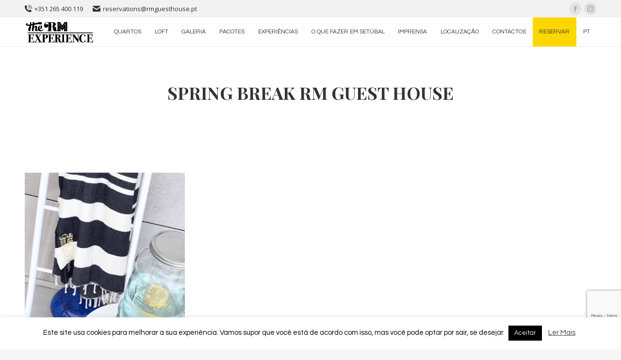

--- FILE ---
content_type: text/html; charset=utf-8
request_url: https://www.google.com/recaptcha/api2/anchor?ar=1&k=6Le6GcAUAAAAADKgqlWOhhC4DMM_o5cW5Dlh-D1u&co=aHR0cHM6Ly9ybWd1ZXN0aG91c2UucHQ6NDQz&hl=en&v=N67nZn4AqZkNcbeMu4prBgzg&size=invisible&anchor-ms=20000&execute-ms=30000&cb=291hqv9efatp
body_size: 48713
content:
<!DOCTYPE HTML><html dir="ltr" lang="en"><head><meta http-equiv="Content-Type" content="text/html; charset=UTF-8">
<meta http-equiv="X-UA-Compatible" content="IE=edge">
<title>reCAPTCHA</title>
<style type="text/css">
/* cyrillic-ext */
@font-face {
  font-family: 'Roboto';
  font-style: normal;
  font-weight: 400;
  font-stretch: 100%;
  src: url(//fonts.gstatic.com/s/roboto/v48/KFO7CnqEu92Fr1ME7kSn66aGLdTylUAMa3GUBHMdazTgWw.woff2) format('woff2');
  unicode-range: U+0460-052F, U+1C80-1C8A, U+20B4, U+2DE0-2DFF, U+A640-A69F, U+FE2E-FE2F;
}
/* cyrillic */
@font-face {
  font-family: 'Roboto';
  font-style: normal;
  font-weight: 400;
  font-stretch: 100%;
  src: url(//fonts.gstatic.com/s/roboto/v48/KFO7CnqEu92Fr1ME7kSn66aGLdTylUAMa3iUBHMdazTgWw.woff2) format('woff2');
  unicode-range: U+0301, U+0400-045F, U+0490-0491, U+04B0-04B1, U+2116;
}
/* greek-ext */
@font-face {
  font-family: 'Roboto';
  font-style: normal;
  font-weight: 400;
  font-stretch: 100%;
  src: url(//fonts.gstatic.com/s/roboto/v48/KFO7CnqEu92Fr1ME7kSn66aGLdTylUAMa3CUBHMdazTgWw.woff2) format('woff2');
  unicode-range: U+1F00-1FFF;
}
/* greek */
@font-face {
  font-family: 'Roboto';
  font-style: normal;
  font-weight: 400;
  font-stretch: 100%;
  src: url(//fonts.gstatic.com/s/roboto/v48/KFO7CnqEu92Fr1ME7kSn66aGLdTylUAMa3-UBHMdazTgWw.woff2) format('woff2');
  unicode-range: U+0370-0377, U+037A-037F, U+0384-038A, U+038C, U+038E-03A1, U+03A3-03FF;
}
/* math */
@font-face {
  font-family: 'Roboto';
  font-style: normal;
  font-weight: 400;
  font-stretch: 100%;
  src: url(//fonts.gstatic.com/s/roboto/v48/KFO7CnqEu92Fr1ME7kSn66aGLdTylUAMawCUBHMdazTgWw.woff2) format('woff2');
  unicode-range: U+0302-0303, U+0305, U+0307-0308, U+0310, U+0312, U+0315, U+031A, U+0326-0327, U+032C, U+032F-0330, U+0332-0333, U+0338, U+033A, U+0346, U+034D, U+0391-03A1, U+03A3-03A9, U+03B1-03C9, U+03D1, U+03D5-03D6, U+03F0-03F1, U+03F4-03F5, U+2016-2017, U+2034-2038, U+203C, U+2040, U+2043, U+2047, U+2050, U+2057, U+205F, U+2070-2071, U+2074-208E, U+2090-209C, U+20D0-20DC, U+20E1, U+20E5-20EF, U+2100-2112, U+2114-2115, U+2117-2121, U+2123-214F, U+2190, U+2192, U+2194-21AE, U+21B0-21E5, U+21F1-21F2, U+21F4-2211, U+2213-2214, U+2216-22FF, U+2308-230B, U+2310, U+2319, U+231C-2321, U+2336-237A, U+237C, U+2395, U+239B-23B7, U+23D0, U+23DC-23E1, U+2474-2475, U+25AF, U+25B3, U+25B7, U+25BD, U+25C1, U+25CA, U+25CC, U+25FB, U+266D-266F, U+27C0-27FF, U+2900-2AFF, U+2B0E-2B11, U+2B30-2B4C, U+2BFE, U+3030, U+FF5B, U+FF5D, U+1D400-1D7FF, U+1EE00-1EEFF;
}
/* symbols */
@font-face {
  font-family: 'Roboto';
  font-style: normal;
  font-weight: 400;
  font-stretch: 100%;
  src: url(//fonts.gstatic.com/s/roboto/v48/KFO7CnqEu92Fr1ME7kSn66aGLdTylUAMaxKUBHMdazTgWw.woff2) format('woff2');
  unicode-range: U+0001-000C, U+000E-001F, U+007F-009F, U+20DD-20E0, U+20E2-20E4, U+2150-218F, U+2190, U+2192, U+2194-2199, U+21AF, U+21E6-21F0, U+21F3, U+2218-2219, U+2299, U+22C4-22C6, U+2300-243F, U+2440-244A, U+2460-24FF, U+25A0-27BF, U+2800-28FF, U+2921-2922, U+2981, U+29BF, U+29EB, U+2B00-2BFF, U+4DC0-4DFF, U+FFF9-FFFB, U+10140-1018E, U+10190-1019C, U+101A0, U+101D0-101FD, U+102E0-102FB, U+10E60-10E7E, U+1D2C0-1D2D3, U+1D2E0-1D37F, U+1F000-1F0FF, U+1F100-1F1AD, U+1F1E6-1F1FF, U+1F30D-1F30F, U+1F315, U+1F31C, U+1F31E, U+1F320-1F32C, U+1F336, U+1F378, U+1F37D, U+1F382, U+1F393-1F39F, U+1F3A7-1F3A8, U+1F3AC-1F3AF, U+1F3C2, U+1F3C4-1F3C6, U+1F3CA-1F3CE, U+1F3D4-1F3E0, U+1F3ED, U+1F3F1-1F3F3, U+1F3F5-1F3F7, U+1F408, U+1F415, U+1F41F, U+1F426, U+1F43F, U+1F441-1F442, U+1F444, U+1F446-1F449, U+1F44C-1F44E, U+1F453, U+1F46A, U+1F47D, U+1F4A3, U+1F4B0, U+1F4B3, U+1F4B9, U+1F4BB, U+1F4BF, U+1F4C8-1F4CB, U+1F4D6, U+1F4DA, U+1F4DF, U+1F4E3-1F4E6, U+1F4EA-1F4ED, U+1F4F7, U+1F4F9-1F4FB, U+1F4FD-1F4FE, U+1F503, U+1F507-1F50B, U+1F50D, U+1F512-1F513, U+1F53E-1F54A, U+1F54F-1F5FA, U+1F610, U+1F650-1F67F, U+1F687, U+1F68D, U+1F691, U+1F694, U+1F698, U+1F6AD, U+1F6B2, U+1F6B9-1F6BA, U+1F6BC, U+1F6C6-1F6CF, U+1F6D3-1F6D7, U+1F6E0-1F6EA, U+1F6F0-1F6F3, U+1F6F7-1F6FC, U+1F700-1F7FF, U+1F800-1F80B, U+1F810-1F847, U+1F850-1F859, U+1F860-1F887, U+1F890-1F8AD, U+1F8B0-1F8BB, U+1F8C0-1F8C1, U+1F900-1F90B, U+1F93B, U+1F946, U+1F984, U+1F996, U+1F9E9, U+1FA00-1FA6F, U+1FA70-1FA7C, U+1FA80-1FA89, U+1FA8F-1FAC6, U+1FACE-1FADC, U+1FADF-1FAE9, U+1FAF0-1FAF8, U+1FB00-1FBFF;
}
/* vietnamese */
@font-face {
  font-family: 'Roboto';
  font-style: normal;
  font-weight: 400;
  font-stretch: 100%;
  src: url(//fonts.gstatic.com/s/roboto/v48/KFO7CnqEu92Fr1ME7kSn66aGLdTylUAMa3OUBHMdazTgWw.woff2) format('woff2');
  unicode-range: U+0102-0103, U+0110-0111, U+0128-0129, U+0168-0169, U+01A0-01A1, U+01AF-01B0, U+0300-0301, U+0303-0304, U+0308-0309, U+0323, U+0329, U+1EA0-1EF9, U+20AB;
}
/* latin-ext */
@font-face {
  font-family: 'Roboto';
  font-style: normal;
  font-weight: 400;
  font-stretch: 100%;
  src: url(//fonts.gstatic.com/s/roboto/v48/KFO7CnqEu92Fr1ME7kSn66aGLdTylUAMa3KUBHMdazTgWw.woff2) format('woff2');
  unicode-range: U+0100-02BA, U+02BD-02C5, U+02C7-02CC, U+02CE-02D7, U+02DD-02FF, U+0304, U+0308, U+0329, U+1D00-1DBF, U+1E00-1E9F, U+1EF2-1EFF, U+2020, U+20A0-20AB, U+20AD-20C0, U+2113, U+2C60-2C7F, U+A720-A7FF;
}
/* latin */
@font-face {
  font-family: 'Roboto';
  font-style: normal;
  font-weight: 400;
  font-stretch: 100%;
  src: url(//fonts.gstatic.com/s/roboto/v48/KFO7CnqEu92Fr1ME7kSn66aGLdTylUAMa3yUBHMdazQ.woff2) format('woff2');
  unicode-range: U+0000-00FF, U+0131, U+0152-0153, U+02BB-02BC, U+02C6, U+02DA, U+02DC, U+0304, U+0308, U+0329, U+2000-206F, U+20AC, U+2122, U+2191, U+2193, U+2212, U+2215, U+FEFF, U+FFFD;
}
/* cyrillic-ext */
@font-face {
  font-family: 'Roboto';
  font-style: normal;
  font-weight: 500;
  font-stretch: 100%;
  src: url(//fonts.gstatic.com/s/roboto/v48/KFO7CnqEu92Fr1ME7kSn66aGLdTylUAMa3GUBHMdazTgWw.woff2) format('woff2');
  unicode-range: U+0460-052F, U+1C80-1C8A, U+20B4, U+2DE0-2DFF, U+A640-A69F, U+FE2E-FE2F;
}
/* cyrillic */
@font-face {
  font-family: 'Roboto';
  font-style: normal;
  font-weight: 500;
  font-stretch: 100%;
  src: url(//fonts.gstatic.com/s/roboto/v48/KFO7CnqEu92Fr1ME7kSn66aGLdTylUAMa3iUBHMdazTgWw.woff2) format('woff2');
  unicode-range: U+0301, U+0400-045F, U+0490-0491, U+04B0-04B1, U+2116;
}
/* greek-ext */
@font-face {
  font-family: 'Roboto';
  font-style: normal;
  font-weight: 500;
  font-stretch: 100%;
  src: url(//fonts.gstatic.com/s/roboto/v48/KFO7CnqEu92Fr1ME7kSn66aGLdTylUAMa3CUBHMdazTgWw.woff2) format('woff2');
  unicode-range: U+1F00-1FFF;
}
/* greek */
@font-face {
  font-family: 'Roboto';
  font-style: normal;
  font-weight: 500;
  font-stretch: 100%;
  src: url(//fonts.gstatic.com/s/roboto/v48/KFO7CnqEu92Fr1ME7kSn66aGLdTylUAMa3-UBHMdazTgWw.woff2) format('woff2');
  unicode-range: U+0370-0377, U+037A-037F, U+0384-038A, U+038C, U+038E-03A1, U+03A3-03FF;
}
/* math */
@font-face {
  font-family: 'Roboto';
  font-style: normal;
  font-weight: 500;
  font-stretch: 100%;
  src: url(//fonts.gstatic.com/s/roboto/v48/KFO7CnqEu92Fr1ME7kSn66aGLdTylUAMawCUBHMdazTgWw.woff2) format('woff2');
  unicode-range: U+0302-0303, U+0305, U+0307-0308, U+0310, U+0312, U+0315, U+031A, U+0326-0327, U+032C, U+032F-0330, U+0332-0333, U+0338, U+033A, U+0346, U+034D, U+0391-03A1, U+03A3-03A9, U+03B1-03C9, U+03D1, U+03D5-03D6, U+03F0-03F1, U+03F4-03F5, U+2016-2017, U+2034-2038, U+203C, U+2040, U+2043, U+2047, U+2050, U+2057, U+205F, U+2070-2071, U+2074-208E, U+2090-209C, U+20D0-20DC, U+20E1, U+20E5-20EF, U+2100-2112, U+2114-2115, U+2117-2121, U+2123-214F, U+2190, U+2192, U+2194-21AE, U+21B0-21E5, U+21F1-21F2, U+21F4-2211, U+2213-2214, U+2216-22FF, U+2308-230B, U+2310, U+2319, U+231C-2321, U+2336-237A, U+237C, U+2395, U+239B-23B7, U+23D0, U+23DC-23E1, U+2474-2475, U+25AF, U+25B3, U+25B7, U+25BD, U+25C1, U+25CA, U+25CC, U+25FB, U+266D-266F, U+27C0-27FF, U+2900-2AFF, U+2B0E-2B11, U+2B30-2B4C, U+2BFE, U+3030, U+FF5B, U+FF5D, U+1D400-1D7FF, U+1EE00-1EEFF;
}
/* symbols */
@font-face {
  font-family: 'Roboto';
  font-style: normal;
  font-weight: 500;
  font-stretch: 100%;
  src: url(//fonts.gstatic.com/s/roboto/v48/KFO7CnqEu92Fr1ME7kSn66aGLdTylUAMaxKUBHMdazTgWw.woff2) format('woff2');
  unicode-range: U+0001-000C, U+000E-001F, U+007F-009F, U+20DD-20E0, U+20E2-20E4, U+2150-218F, U+2190, U+2192, U+2194-2199, U+21AF, U+21E6-21F0, U+21F3, U+2218-2219, U+2299, U+22C4-22C6, U+2300-243F, U+2440-244A, U+2460-24FF, U+25A0-27BF, U+2800-28FF, U+2921-2922, U+2981, U+29BF, U+29EB, U+2B00-2BFF, U+4DC0-4DFF, U+FFF9-FFFB, U+10140-1018E, U+10190-1019C, U+101A0, U+101D0-101FD, U+102E0-102FB, U+10E60-10E7E, U+1D2C0-1D2D3, U+1D2E0-1D37F, U+1F000-1F0FF, U+1F100-1F1AD, U+1F1E6-1F1FF, U+1F30D-1F30F, U+1F315, U+1F31C, U+1F31E, U+1F320-1F32C, U+1F336, U+1F378, U+1F37D, U+1F382, U+1F393-1F39F, U+1F3A7-1F3A8, U+1F3AC-1F3AF, U+1F3C2, U+1F3C4-1F3C6, U+1F3CA-1F3CE, U+1F3D4-1F3E0, U+1F3ED, U+1F3F1-1F3F3, U+1F3F5-1F3F7, U+1F408, U+1F415, U+1F41F, U+1F426, U+1F43F, U+1F441-1F442, U+1F444, U+1F446-1F449, U+1F44C-1F44E, U+1F453, U+1F46A, U+1F47D, U+1F4A3, U+1F4B0, U+1F4B3, U+1F4B9, U+1F4BB, U+1F4BF, U+1F4C8-1F4CB, U+1F4D6, U+1F4DA, U+1F4DF, U+1F4E3-1F4E6, U+1F4EA-1F4ED, U+1F4F7, U+1F4F9-1F4FB, U+1F4FD-1F4FE, U+1F503, U+1F507-1F50B, U+1F50D, U+1F512-1F513, U+1F53E-1F54A, U+1F54F-1F5FA, U+1F610, U+1F650-1F67F, U+1F687, U+1F68D, U+1F691, U+1F694, U+1F698, U+1F6AD, U+1F6B2, U+1F6B9-1F6BA, U+1F6BC, U+1F6C6-1F6CF, U+1F6D3-1F6D7, U+1F6E0-1F6EA, U+1F6F0-1F6F3, U+1F6F7-1F6FC, U+1F700-1F7FF, U+1F800-1F80B, U+1F810-1F847, U+1F850-1F859, U+1F860-1F887, U+1F890-1F8AD, U+1F8B0-1F8BB, U+1F8C0-1F8C1, U+1F900-1F90B, U+1F93B, U+1F946, U+1F984, U+1F996, U+1F9E9, U+1FA00-1FA6F, U+1FA70-1FA7C, U+1FA80-1FA89, U+1FA8F-1FAC6, U+1FACE-1FADC, U+1FADF-1FAE9, U+1FAF0-1FAF8, U+1FB00-1FBFF;
}
/* vietnamese */
@font-face {
  font-family: 'Roboto';
  font-style: normal;
  font-weight: 500;
  font-stretch: 100%;
  src: url(//fonts.gstatic.com/s/roboto/v48/KFO7CnqEu92Fr1ME7kSn66aGLdTylUAMa3OUBHMdazTgWw.woff2) format('woff2');
  unicode-range: U+0102-0103, U+0110-0111, U+0128-0129, U+0168-0169, U+01A0-01A1, U+01AF-01B0, U+0300-0301, U+0303-0304, U+0308-0309, U+0323, U+0329, U+1EA0-1EF9, U+20AB;
}
/* latin-ext */
@font-face {
  font-family: 'Roboto';
  font-style: normal;
  font-weight: 500;
  font-stretch: 100%;
  src: url(//fonts.gstatic.com/s/roboto/v48/KFO7CnqEu92Fr1ME7kSn66aGLdTylUAMa3KUBHMdazTgWw.woff2) format('woff2');
  unicode-range: U+0100-02BA, U+02BD-02C5, U+02C7-02CC, U+02CE-02D7, U+02DD-02FF, U+0304, U+0308, U+0329, U+1D00-1DBF, U+1E00-1E9F, U+1EF2-1EFF, U+2020, U+20A0-20AB, U+20AD-20C0, U+2113, U+2C60-2C7F, U+A720-A7FF;
}
/* latin */
@font-face {
  font-family: 'Roboto';
  font-style: normal;
  font-weight: 500;
  font-stretch: 100%;
  src: url(//fonts.gstatic.com/s/roboto/v48/KFO7CnqEu92Fr1ME7kSn66aGLdTylUAMa3yUBHMdazQ.woff2) format('woff2');
  unicode-range: U+0000-00FF, U+0131, U+0152-0153, U+02BB-02BC, U+02C6, U+02DA, U+02DC, U+0304, U+0308, U+0329, U+2000-206F, U+20AC, U+2122, U+2191, U+2193, U+2212, U+2215, U+FEFF, U+FFFD;
}
/* cyrillic-ext */
@font-face {
  font-family: 'Roboto';
  font-style: normal;
  font-weight: 900;
  font-stretch: 100%;
  src: url(//fonts.gstatic.com/s/roboto/v48/KFO7CnqEu92Fr1ME7kSn66aGLdTylUAMa3GUBHMdazTgWw.woff2) format('woff2');
  unicode-range: U+0460-052F, U+1C80-1C8A, U+20B4, U+2DE0-2DFF, U+A640-A69F, U+FE2E-FE2F;
}
/* cyrillic */
@font-face {
  font-family: 'Roboto';
  font-style: normal;
  font-weight: 900;
  font-stretch: 100%;
  src: url(//fonts.gstatic.com/s/roboto/v48/KFO7CnqEu92Fr1ME7kSn66aGLdTylUAMa3iUBHMdazTgWw.woff2) format('woff2');
  unicode-range: U+0301, U+0400-045F, U+0490-0491, U+04B0-04B1, U+2116;
}
/* greek-ext */
@font-face {
  font-family: 'Roboto';
  font-style: normal;
  font-weight: 900;
  font-stretch: 100%;
  src: url(//fonts.gstatic.com/s/roboto/v48/KFO7CnqEu92Fr1ME7kSn66aGLdTylUAMa3CUBHMdazTgWw.woff2) format('woff2');
  unicode-range: U+1F00-1FFF;
}
/* greek */
@font-face {
  font-family: 'Roboto';
  font-style: normal;
  font-weight: 900;
  font-stretch: 100%;
  src: url(//fonts.gstatic.com/s/roboto/v48/KFO7CnqEu92Fr1ME7kSn66aGLdTylUAMa3-UBHMdazTgWw.woff2) format('woff2');
  unicode-range: U+0370-0377, U+037A-037F, U+0384-038A, U+038C, U+038E-03A1, U+03A3-03FF;
}
/* math */
@font-face {
  font-family: 'Roboto';
  font-style: normal;
  font-weight: 900;
  font-stretch: 100%;
  src: url(//fonts.gstatic.com/s/roboto/v48/KFO7CnqEu92Fr1ME7kSn66aGLdTylUAMawCUBHMdazTgWw.woff2) format('woff2');
  unicode-range: U+0302-0303, U+0305, U+0307-0308, U+0310, U+0312, U+0315, U+031A, U+0326-0327, U+032C, U+032F-0330, U+0332-0333, U+0338, U+033A, U+0346, U+034D, U+0391-03A1, U+03A3-03A9, U+03B1-03C9, U+03D1, U+03D5-03D6, U+03F0-03F1, U+03F4-03F5, U+2016-2017, U+2034-2038, U+203C, U+2040, U+2043, U+2047, U+2050, U+2057, U+205F, U+2070-2071, U+2074-208E, U+2090-209C, U+20D0-20DC, U+20E1, U+20E5-20EF, U+2100-2112, U+2114-2115, U+2117-2121, U+2123-214F, U+2190, U+2192, U+2194-21AE, U+21B0-21E5, U+21F1-21F2, U+21F4-2211, U+2213-2214, U+2216-22FF, U+2308-230B, U+2310, U+2319, U+231C-2321, U+2336-237A, U+237C, U+2395, U+239B-23B7, U+23D0, U+23DC-23E1, U+2474-2475, U+25AF, U+25B3, U+25B7, U+25BD, U+25C1, U+25CA, U+25CC, U+25FB, U+266D-266F, U+27C0-27FF, U+2900-2AFF, U+2B0E-2B11, U+2B30-2B4C, U+2BFE, U+3030, U+FF5B, U+FF5D, U+1D400-1D7FF, U+1EE00-1EEFF;
}
/* symbols */
@font-face {
  font-family: 'Roboto';
  font-style: normal;
  font-weight: 900;
  font-stretch: 100%;
  src: url(//fonts.gstatic.com/s/roboto/v48/KFO7CnqEu92Fr1ME7kSn66aGLdTylUAMaxKUBHMdazTgWw.woff2) format('woff2');
  unicode-range: U+0001-000C, U+000E-001F, U+007F-009F, U+20DD-20E0, U+20E2-20E4, U+2150-218F, U+2190, U+2192, U+2194-2199, U+21AF, U+21E6-21F0, U+21F3, U+2218-2219, U+2299, U+22C4-22C6, U+2300-243F, U+2440-244A, U+2460-24FF, U+25A0-27BF, U+2800-28FF, U+2921-2922, U+2981, U+29BF, U+29EB, U+2B00-2BFF, U+4DC0-4DFF, U+FFF9-FFFB, U+10140-1018E, U+10190-1019C, U+101A0, U+101D0-101FD, U+102E0-102FB, U+10E60-10E7E, U+1D2C0-1D2D3, U+1D2E0-1D37F, U+1F000-1F0FF, U+1F100-1F1AD, U+1F1E6-1F1FF, U+1F30D-1F30F, U+1F315, U+1F31C, U+1F31E, U+1F320-1F32C, U+1F336, U+1F378, U+1F37D, U+1F382, U+1F393-1F39F, U+1F3A7-1F3A8, U+1F3AC-1F3AF, U+1F3C2, U+1F3C4-1F3C6, U+1F3CA-1F3CE, U+1F3D4-1F3E0, U+1F3ED, U+1F3F1-1F3F3, U+1F3F5-1F3F7, U+1F408, U+1F415, U+1F41F, U+1F426, U+1F43F, U+1F441-1F442, U+1F444, U+1F446-1F449, U+1F44C-1F44E, U+1F453, U+1F46A, U+1F47D, U+1F4A3, U+1F4B0, U+1F4B3, U+1F4B9, U+1F4BB, U+1F4BF, U+1F4C8-1F4CB, U+1F4D6, U+1F4DA, U+1F4DF, U+1F4E3-1F4E6, U+1F4EA-1F4ED, U+1F4F7, U+1F4F9-1F4FB, U+1F4FD-1F4FE, U+1F503, U+1F507-1F50B, U+1F50D, U+1F512-1F513, U+1F53E-1F54A, U+1F54F-1F5FA, U+1F610, U+1F650-1F67F, U+1F687, U+1F68D, U+1F691, U+1F694, U+1F698, U+1F6AD, U+1F6B2, U+1F6B9-1F6BA, U+1F6BC, U+1F6C6-1F6CF, U+1F6D3-1F6D7, U+1F6E0-1F6EA, U+1F6F0-1F6F3, U+1F6F7-1F6FC, U+1F700-1F7FF, U+1F800-1F80B, U+1F810-1F847, U+1F850-1F859, U+1F860-1F887, U+1F890-1F8AD, U+1F8B0-1F8BB, U+1F8C0-1F8C1, U+1F900-1F90B, U+1F93B, U+1F946, U+1F984, U+1F996, U+1F9E9, U+1FA00-1FA6F, U+1FA70-1FA7C, U+1FA80-1FA89, U+1FA8F-1FAC6, U+1FACE-1FADC, U+1FADF-1FAE9, U+1FAF0-1FAF8, U+1FB00-1FBFF;
}
/* vietnamese */
@font-face {
  font-family: 'Roboto';
  font-style: normal;
  font-weight: 900;
  font-stretch: 100%;
  src: url(//fonts.gstatic.com/s/roboto/v48/KFO7CnqEu92Fr1ME7kSn66aGLdTylUAMa3OUBHMdazTgWw.woff2) format('woff2');
  unicode-range: U+0102-0103, U+0110-0111, U+0128-0129, U+0168-0169, U+01A0-01A1, U+01AF-01B0, U+0300-0301, U+0303-0304, U+0308-0309, U+0323, U+0329, U+1EA0-1EF9, U+20AB;
}
/* latin-ext */
@font-face {
  font-family: 'Roboto';
  font-style: normal;
  font-weight: 900;
  font-stretch: 100%;
  src: url(//fonts.gstatic.com/s/roboto/v48/KFO7CnqEu92Fr1ME7kSn66aGLdTylUAMa3KUBHMdazTgWw.woff2) format('woff2');
  unicode-range: U+0100-02BA, U+02BD-02C5, U+02C7-02CC, U+02CE-02D7, U+02DD-02FF, U+0304, U+0308, U+0329, U+1D00-1DBF, U+1E00-1E9F, U+1EF2-1EFF, U+2020, U+20A0-20AB, U+20AD-20C0, U+2113, U+2C60-2C7F, U+A720-A7FF;
}
/* latin */
@font-face {
  font-family: 'Roboto';
  font-style: normal;
  font-weight: 900;
  font-stretch: 100%;
  src: url(//fonts.gstatic.com/s/roboto/v48/KFO7CnqEu92Fr1ME7kSn66aGLdTylUAMa3yUBHMdazQ.woff2) format('woff2');
  unicode-range: U+0000-00FF, U+0131, U+0152-0153, U+02BB-02BC, U+02C6, U+02DA, U+02DC, U+0304, U+0308, U+0329, U+2000-206F, U+20AC, U+2122, U+2191, U+2193, U+2212, U+2215, U+FEFF, U+FFFD;
}

</style>
<link rel="stylesheet" type="text/css" href="https://www.gstatic.com/recaptcha/releases/N67nZn4AqZkNcbeMu4prBgzg/styles__ltr.css">
<script nonce="jT0ctEHbllQMKpTEOIZAcw" type="text/javascript">window['__recaptcha_api'] = 'https://www.google.com/recaptcha/api2/';</script>
<script type="text/javascript" src="https://www.gstatic.com/recaptcha/releases/N67nZn4AqZkNcbeMu4prBgzg/recaptcha__en.js" nonce="jT0ctEHbllQMKpTEOIZAcw">
      
    </script></head>
<body><div id="rc-anchor-alert" class="rc-anchor-alert"></div>
<input type="hidden" id="recaptcha-token" value="[base64]">
<script type="text/javascript" nonce="jT0ctEHbllQMKpTEOIZAcw">
      recaptcha.anchor.Main.init("[\x22ainput\x22,[\x22bgdata\x22,\x22\x22,\[base64]/[base64]/[base64]/bmV3IHJbeF0oY1swXSk6RT09Mj9uZXcgclt4XShjWzBdLGNbMV0pOkU9PTM/bmV3IHJbeF0oY1swXSxjWzFdLGNbMl0pOkU9PTQ/[base64]/[base64]/[base64]/[base64]/[base64]/[base64]/[base64]/[base64]\x22,\[base64]\\u003d\x22,\x22w5Jjwo3CjhZuOH53w59dwpJYLk51QVhnw4Iyw7FMw53DllgWC33Ch8K3w6tZw5YBw6zCmMKawqPDisKjWcOPeDxOw6RQwoI+w6EGw6MXwpvDkTDChknCm8O6w6p5OGpUwrnDmsKGWsO7VVgpwq8SBDkWQ8O8YQcTY8OEPsOsw4HDvcKXUl/Cm8K7TTBoT3Zcw6LCnDjDhXDDvVIGecKwVhTCuV5pfMKMCMOGLsOqw7/DlMKtFnAPw67CtMOUw5kLdA9dfn/ClTJdw77CnMKPVlbClnVlLQrDtXDDusKdMSZYKVjDqmpsw7w7wqzCmsONwprDqWTDrcKrJMOnw7TCsjA/wr/CiGTDuVAFaEnDsS9FwrMWL8ONw70gw7d8wqgtw7g4w65GNsKjw7waw5/DuSUzGxLCi8KWZ8OCPcOPw60zJcO7Qi/Cv1UJwqfCjjvDu0Z9wqcWw58VDCknEwzDjTTDmsOYFcO6QxfDm8Kiw5VjPwJIw7PCmsKlRSzDtRlgw7rDr8KiwovCgsKBV8KTc3lpWQZowrgcwrJow6RpwobCnnLDo1nDswhtw4/DrkE4w4pKfUxTw5rClC7DuMKqHS5dH3LDkWPCuMKAKlrCuMO/w4RGIDYfwrwjVcK2HMKNwrdIw6YKYMO0YcKmwpdAwr3CrFnCmsKuwrAqUMK/[base64]/Ct0TCnsKaOXXCnkrCtgpywqnDgXDCs8OjwovCnyhfRMKefcK3w79iWsKsw7MmacKPwo/CnylhYAMHGEHDvzh7woQWd0IeTwkkw50Pwp/DtxFeHcOeZDzDjz3CnGfDqcKSYcK3w55BVQYEwqQbU1MlRsO2VXMlwqvDkTBtwohHV8KHPS0wAcO2w5HDksOOwqzDgMONZsOnwroYTcK+w4HDpsOjwq7DpVkBaBrDsEkEwrXCjW3Dlxo3wpYVGsO/wrHDs8Oqw5fChcOfIWLDjhw/[base64]/eMKJw5XDtcOKMjrDtsOPwq/CosOLCkLCiMKJwqnCkl/[base64]/wpHClMOiDzfDrgLDscOXMcOwwr7Dq8KVI3XDpy/DqilKwo7Ck8KpIsO+dR53fT3DpcKHGMOzb8KgO0HCmcKhecKYbQnDmxnCuMOJLsK2wrV7wqHClcOJw7TDjRwSD1LDi2c7wpXClcKuK8KTworDsjDClcKEwqjDgcKJNFzDi8OiIkB5w7VpA2DCl8OZw7/[base64]/DoVZywovDqsKywrcyGjZdcMOCURbCkHILwqY6w6LCjj/Cnx/DiMKgw4gBwp/Dk0bCrsK7w7XCti7DocKVRcOJw6Mgd0nChcKqZS8uwpBHw4HCrsK7w4nDg8OaUcK6wqdnaBTDlMOefMKAW8OYXcOZwoPCtQnCpMKVw43Co39ZGmYsw4ZjZSPCp8KtIldlN25uw5J1w4jCiMOEFDvCt8OkMk/DgMOgw6HCrnfCjMKGRsKrfsKSwqlnwrcHw7rDnB7ClGzChcKGw51ldlJbFsKjwrnDs37DvsK9BB7Dn3UcwonClsO/[base64]/DkTgeXMK5wp0aw6x2H8KEwpcaQsKVw7rCkXNYNm/DqAA7dXNQw4rCo2fCmMKdw6jDtWh5ZcKdbybCr0nDmCbDigbDqg/DqMKKw47DsjR4wrQtKMOiwqfCgG/[base64]/PHnCh8KmQ8OowrlDwpDDvsOKwqjCi8Oew7PDocOiJsKtVmPDkMKSTHYIw6jDjz3CkMKaBsKnwokGwqXCg8Ozw5IewoLCo2hJHMOEw5sQDX0wU3xNb3AzesOBw49dVTHDolvClgA/BDnDhMO/[base64]/CjMKES8O7CsKqN8O9w5vDoQ7DjX1URMOswqrCjhnDj2U+w7DDoMOBw47DrMK0JHjDh8KSwoYOw57Cr8ONw7TDskPDnMKzw6nDoBDChcKew6bCuVDCn8KoYD3CnMKXw4vDiF7Dn0/DmwEyw7VVEcOSVsOLwoXCmxXCr8Kyw68HT8KEw6HCrsOWbDsGwpjDny7ChsOswq1mw64HFMKzF8KKDcO/YQUbwqpdIMKuwrbCqUDCtx9iwrPDqsKgc8OYwrE3AcKfeSFMwpNtwoMcasKcQsKqIcOGBF44wpzDo8O0IGtPUhd4NlhwU2/DhHMKNsO3ccObw7rDu8KaMg9NecOtH38rdcKRw77DoydXwodcehDCnFJxaSHDhsOXw4bCvMO/AhLDnntfM0TCg3jDm8KNL1HChnkWwqLCmcKJw4PDriPDl1YQw53CpMOXwok6wrvCrsKhZcOILMKvw4XCt8OlJjI9IG/Ch8O2B8ONwpNJC8OyKEHDksKgAMOmDS7DkEnCssO3w5LCuz/CoMKADcOUw7vCmiA1US7CuwAnwpTCtsKhRMOZV8K1HsKqwqTDkz/Cj8O4wpfDqsKrM0NOw4nCj8OuwqXCiV4MSsOrw7PCnTJcw7PDt8KBwr7Dv8OPw7HCrcOwEsOdw5bClXfDnDzDuRIMwopYwpTCmB00w53DjsOQw7bDoQUQP2p5XcO9bcKkFsOKRcOLfTJhwrJow54FwpZNPXXDpk8VJcK/dsKuw7UWw7HCqcKtZlPCinIsw4U8wpPCmFFhwphgwqhHE33DiVRRFkhqw7rDsMOtNsKVHXnDtMO1wphGw5jDtMOtLcK6wpgpwqUceWZPwoNNPg/CuDnCkzvDkG3DlTjDgWh9w7/[base64]/[base64]/w5tLwpLDosKrw4QkwpfCkzvDrBs9wqrDrxvDqzNFWE7CmkLDksOyw7TCqHTCpMKPwpTCo3nDvMODYMOqw7/CjMO0QD18wojCvMOlAV7ChlNPw7PDpyAtwoIgIX/DlSJEw7xNHg/DjErDoE/CtAJrOGRPA8O3wpcBMsKpT3HDv8KUwoDCssOsUMOEOsKMwrHDnXnDhcOOTEI6w43DiT3DhsKtGsO/GsOow5DCt8KBHcOOw7nCm8OkbsOKwrvCosKQwo/CncO2XCtGw6nDhR/Di8KMw4NFNsO9w6Z+RcOYXcOzHybCtMODEsOcQcO1wpw2a8KGwr/DtWp2wp41DjAZIMKpVTrChHwVFcOtXsO5w5DDjwLCsG3Crm8+w43ClGZvwrzCsChkHRbDu8OLw78Jw41sGTLCj3V3wrTCsGcaGWPDmcKaw4rDpChDRcKAw4YVw7XCgsKGwqvDssO2YsKgw7wlDMOMf8K+cMONBXwFwpXCu8KCbcKndTxRB8OjGzPClcO+w5InfWjDpn/[base64]/[base64]/[base64]/wr0DW8KRworCuCXCjh9/wpzCrcKMLx3DhMO1w5cAeMKzFhPDiELCr8OQw5fDmjrCqsKsRE7DpzXDmg9OTMKUw7ktw6Mqw5MmwotnwoYZRmMuLltLU8KCw43DlcO3X1vCvXrCtcOUwoJBwqPCsMOwDg/[base64]/CicKFFDrCqV/Cjmk5wrPDvjgOEcOCwqXDqyMJDDhqw7zDvsO1fVYhO8OTTcOyw4HCoinDocOlMcOuw6hYw5XCocKxw6bDpULCnV7Dp8Kcw5/ColHDp3XCqcKvw4otw65hwotmEQolw4nDucKowpQWwr3DjMKqcsODwo1qIsOFw7svHXnCvHFWw6tbw7cBwoUnwojDoMKqfVvDr0TCuxvCr2zCmMK2wpDCrcKPZsKJYsKdVkhpwp9nw4PCiXrDhMO+CcO7wrkKw4zDgV1sNj/ClgPCsydcwovDgC1nEjXDuMKGcRxQwp4JR8KeAS/[base64]/w41tQMO+c3rCsjvCpMKuw4Jcw5ASwrHDiW/[base64]/CsD/Dh8K3JsK4wr7Cl3/[base64]/[base64]/woHDkivDrcKUw4kdRSvCq1IzOW7CslAQw5zCgGRSw47DlsKjW3fDhsOlw7/[base64]/DtsO9w7FAw43CqzM0w4Asb8Kqw5jDgsKLacKwKXvDo8Kvw7LDkSd9cVcxwowNK8KWOcK0CgbCt8Odw43Ci8O2QsOAc0c2MRRjwq3DpTIHw4LDol7Cvn43woHCosOpw7HDkS3DjMKRGVcpG8K2w6DDmHR7wprDkcKFwqPDs8KCFB/[base64]/[base64]/VcOVwoAxBHjCkmhXw7jDpcKVesKmVMKOCMOVwrPCr8KYw49xwrZ1esKuVkvDhkJow5vDgRXDqikEw7xaQcOdwrw/wozDl8Omw71/Y0ZSw6PCh8OAd0LChsKIWsKfw7k9w4QfHsOFHsKkOcKvw6MwRcOpCizDkH0EGVMkw5/CuWMCwqfCoMKtbcKSLsOswqrDosOzNn3DisK/L3k0woPCk8OONsKPAWrDgMKdfS/CvsKTwqhyw4lwwoHCncKIenVyd8O/ZHrCqUtwA8KYMxPCrcKRw799ZS/CmWDCtWLDuA/Diitqw7oHw4vCoVjCkgxNRsOAZAYBw5/CpMK8ElbClj/CqcOLwqMawrU/[base64]/DlUHDkiHCisKUw4g+N3jDs8KlCMOowqRoMk/[base64]/[base64]/[base64]/[base64]/[base64]/w63CkRtEPSg0wrDCvWp3w7/Dr2rDs8Ktwr89cwTCusKIAgDDucKEcn7ClSHCt3ZBVsKXw6TDlsKlw5ZTAsKCdcKOwpR/w5zCvH5HTcO/S8Oval4xw6XDhV9mwq4/L8KwXcOMGWPCsGYxE8KawqvDryfCrcOYQ8OSbGo3A09qw6NAMSnDpn49wonDokrCpn0LPhbDhAzDpMOHw6M9w4PCtsKzK8OOdiFEXMKwwrErKhvDhsKzPMKswozCmghQPsOIw6kRfMKyw7U7KiF0w6p+w5vDrGxNfcK3w7TDqMOkAMKWw5lYwppSwp12w5JsCRhVwo/CpsO5CDLCrSpdUMOCFMOsNsKQw7QKVxvDgsOMw5rCssKLw47CgBLDohjDvAfDiU/[base64]/CksKhHjjCqUDDicONCcOMKygZw4gSw7VANHXCkgdowqY6w4xfP1gtWMOYGsOmasKfLMO9w79Yw7vCmcOkK17CrCBIwoASUsO9w5XDm0RWD2/[base64]/Dh8KuezPDt8Oqw4XDj8KQbzM+C8K0worClWhKbhUnwo86XF7DilvDnyEZdsK5w6U5w5XDu2vDo3HDpAvDvUnDjzLDh8KBf8KqSRhGw4ApERp3w6wQwr0/D8KgbT9qZgYzJiQawqvCkGvDkwzChMOSw6UEwp0Nw5rDv8Kqw7ZaccOIwo/DhcOLXiTCgG7DssK1wqNvwo80w5s9Jn7CrWJ/wrgWNT/Ck8OuAMOaaWPCuEIoMMOJwrc8NmpGF8KEw63Chw4ZwrPDvMKOw73DucOLOiVWfMKTwqTCn8OcXz7DkcOzw4/CmjXCi8OEwrzCpsKBwplnF2nCk8K2X8O+UB7Cg8Klwp3ClS0Gwp3DkFgFwqbDsCdrwqnDo8Kbwo4qwqcTwqLDtsOeYcOhw5nCqQtNwoxpwqhww7zCqsKBw5svw712McOgNBHDh1/DoMOFw6A7w74Vw6kTw7wqXApzNsKxBsKlwptZMF/DsjDDl8OXRlA7F8K2QXd8w40sw7vDjsK5w5DCksK3KsKIdcOUcy7DhMKpDMKfw7rCjcKYK8Owwr3ClXbCpn/Cpy7Crig7D8KiBsO3WwTDm8KjAgYdw5jDpCXCuF8kwr3CuMKMw6Qowp/CnMOYNcOJIcKELsOLwqU0Oz/[base64]/[base64]/[base64]/[base64]/[base64]/Du8OFLQvCmSlAGysuw4nCqwDCgxTDjx01dWnDoD7CqkpldhISwrfDocO8eh3DgWpZSwtSacK/wp7DtWQ4w5Ztw4xyw4YHwp7DssKsOA/Dv8KnwrkMwpzDoUsCw517Ol5TflDCnjfCumAewrgiSMOTXztxw43DrMO1wq/DqnwaW8OHwqxFYkl0w7vChMOsw7TDpsOEw4HDlsKiw5PDv8KzaEFXwrfCvxVzDBvDgsO9XcK+w6PCjMKhw75Mw6XDv8KBwrXDkcKAI0XCjyt9w7/CjWfCim3Dq8O1w7M6FcKXSMK/[base64]/Ct3Auw4HCnsOpw7bCmi15wobDlDV/wpvCvCopw40CaMOZwq0sNsOpw740QXkkw6/[base64]/woHCi8OrOkLCssK7RWnChcKww7EYwpPDscK+wpJcacOhwptowpUowoLDtFEfw6IsYsO3wptaZ8OKwqPCtMOiwoRqwqDDksOFdsK8w69KwqXDvwsrOsKfw6Ryw6DCtFXCgWTDpxUYwqoVQXXCkHjDiRcNwqDDosOIbwlew58ZDRjCosKyw4zCmU/CvxvDlDPCq8K0wrJPw7giw6LCoG7CvsKDQMKfwps+d3YKw48Nwrt2c0hUbsKCwpsBwrnDoABkwq3CpWjDgUrCrW99wpDCq8K7w63CmwI/[base64]/DisOVw4/DnT8JF15Mw6fDg8OUAUfDqnvDm8OXSHjDvsOGXcKAwrnDm8Ovw4HDmMK1wqt7w6sBwrBew47DkkvCjirDglXDtMKbw7PDiS53wopPccO5DsKOAsOSwr/[base64]/ClsKSwqAiIsKnfxDCtDfCrDvCoj7DogAFwprDl8OVCRYgwrA0JsODwp53Y8OcbV1TRMOYLMOdd8OQwp/Cs2zCtU87CcOzHiDCqsKdwp7Dvmp5wpRsEcOjYcOGw77DmTx5w4/[base64]/Ax7CqSbCiMOHwonCqGQWwoEAwpfDoUbCgHp6wqTDisK4w4/DtFtQw7RHKMKaMMOowpZEVMKrPFgZw7DCgQLDtMOawog6c8KtIjkJwrkpwr9QJRfDlhY0w4gTw4tPw5PCgXPCm3BHw6TDjQc9VUXCiHdVwpvCiFDDvTPDoMKxGjINw5bCmB/[base64]/CrsKdw6nDjUzDuU3DrXBew41xwpZPw7zCjCRmwpXCoS8pC8Kxwq51wrPCicK5w5g+wq54IsOocHPDg0h1CcKGNi0UwqrCmcONW8OPL3onw5pYRsK2d8KBw6Z7wqPCsMOUYnYWw5Njw7rCpErCvMOSTsOLIyXDhcO9wox1w488w7fCi2/Dvm0pw5MVE33DiDUeQ8Oew6/[base64]/Cq8KAwqoyw5nCusO4J3g8wovDoMKmw7FaDsOaw5Vdw5LDiMOJwq06w7hiw4TCosO7dgHDkDTCsMO5R21IwphUKDXCr8KWLcO8w6FDw7l7w7/[base64]/[base64]/Cux1AEGbCi8KMwp52Ojoqw5Jfwq4jCMKyw7LCp0gqw60GNgTDnsKgw5JvwoXDvMKvQsKmGSdEMT14e8O8wrrCpMKSax9kw5w/[base64]/[base64]/CoMO3w7vDpMOtw4XClsKOwrcSE8Kgwr3DusO0YSvChsKLYsKMw416woXDocKpwqpibcOcQsK4wpkjwrjCpMKgRXnDucKmwqLDo28xw5MeQMKswqFuQCrDpcKuBWBlw6/[base64]/CmEvClMOPwpZtGWHCvQ81w5HDrUTCp8K2V8KfIcKgPWPDmsKjVWnCnUg2R8KvS8Ofw5YXw75sAQR4wpdtw5EyTsOSE8K7wqdBEMK3w6vCucKnLydAw7wvw4PDrChfw7rDjcKoHx/Cm8KYw6dhOsOiTcKnwqbDo8OrLcO7YyNRwowWIMOOfsKowovDtgVlwrVyFyRbwofCscKGaMOTwoEGw7zDh8O3wprCiQVhKMKIYMOMIk/DoHXDrcOWwp7Du8OmwqnCicOYW0BCwrgkU25wGcOCJQXCs8ODecKWF8KLw57CokbDlyYRw4VYw6pdw7/CqklvTcOYwrrCkn1+w5JhRcKqwpbCrMOEw6h0MMOlZyZPw7jDvsKdDMO8asKIFMOxwoU5w4fCiGMuw5srFzQPwpTDrMORwq3DhXBNRsKHw6TDr8KMOsKTMMONV2Qmw75UwobCuMK5w4zCh8O1I8Ovwr4fwqQIQ8OwwpTCjWdObMOFQcONwp1/[base64]/DqsOjwoPCnsODDMKFwpHDqcKvw77DhFcKw7wFw4g9PGtqRQRbwpvDrn7CnUzCiw3Du2/CsWnDtA7Dn8O7w7Q6AkfCt21lBMOYwpk8wo3DtMK3w6Yfw74yeMKbYsKuwph0WcK7wrbChsOqw6ZDw7spw78ewrsSA8OLwq8XISXCjAQ1w6jDgV/[base64]/wpBfwofDk8O2wpQ/w5HDjANxwqrDosOFw4zDv8KEw6LCvMKuMcKKIsK4VHoDUsOZPsKBD8K9wqYZwq9gbwwrdMKDw5U4c8OOw47DicORwr8hBDbCn8OpL8OwwrjCrzrChzwIwpVnw6dEwqhiMsOQaMKsw5cLQGTDsHTCpHbCqMOSVCY/QgwGw5PDjVx/CcKhw4RUwrQ3wozDkwXDj8OeLsKiacK4PcO4wqUZwpsKSj1BEENFwocMw4QiwqAyZiTCksKwccOJwotawovCj8Omw57CpFwXwqnCvcOme8KIw5DCrMOsA1vCkXHCpsO/[base64]/ChMOlwr0nLMKYUjQew6kow4vCi17Dl8Kdw5w0wq7DqsKdNcK7AcKNMypRwrh3JinDkcKrL0ZVw4vCs8KFZ8OWIRPCqnLCgj0SEMK7QMO+ScOnB8OMRMOEP8Kkw5XCgxPDrQPDn8KMYU/[base64]/wo/Dm8OHwrQvYcKXJyTCsmPDu3bCtHzCgEtcwoUUWGciUMKPwozDklTCgwYIw4/Cr2fDuMOVdMKBwo5Gwq7DoMKTwpovwr/CiMKSw7dDw4pKwqbDj8OSw6PChT3DvzbDlMO6NxDClMKeFsOAwpzCu1rDocKgw4pfW8O5w6kbK8Osd8KNwqQ9AcK3w6PDt8OeWgrCtlHCu3Yewqwofw5mJhrCqCTCn8OABCFUw4ATwpIpwq/DpcK4w7I9BsKIw4QtwpoDwrvCkS3DoVXCnMKzw7nDvXPCn8OKw4DDoRXCsMOVZcKAdTjCqzzCoUnDisO/d0Jrw4rCqsOHw5YGR1JxwqfDr3XDvMKxYxzCmMOpw67CtMK0wq/CgsK5wpcwwqPDpmvCmSPCrXLDmMKMDw7DosKNBcOUTsOSGXlyw5vDl2HDvw4Dw6zCncO+woZrNsO/[base64]/DpgjDqMKqNcKDJF/CjcKANHkIOxvCvgXDicO3wrTDuQDDoW5Zw5NqWxAMHH5XKsKtw6vDoEzCl2DDtsKFw7FywpAswqMufcO4d8Ksw5s8MHsiP1bDugwzWMO4wrRewr/[base64]/CpcO+w5LDtgI7YW1GdcKtwqrCtzB7w705CsKywodXTMK2w6/DjmZRw5hDwqJlwpkFwpDCs2PClcK0HCfClEDDrcO9HUXCu8OsVRzCvcO3T04Xw5fCj3nDvsKODMKcQzTCg8KHw7nDgMKqwoPDvUMifWcAdcKtFnQJwrhiI8ONwrp6AVpOw6nChCcuCTBxw7LDqsOVOsOfwrZtw6NYwoIawrjDoFhfCwxRDBF8L3nCh8OSGB4IJQ/DkW7DnkbDi8OVYQBFfnd0R8OGw5rCn319AUMXwpfCusOIBMObw4YMRMOBNXQpGWjDv8K7VS/Dlj9jYcO7w7/Ct8KiTcKIF8OochjCqMOewrHDohPDiGJtG8KrwobDicOxw70aw6MAwp/DnVbDqCouHcOcwrHDjsK4LhgiVMK8w4AOwqHDtm7DvMKhdGNLw6QjwrZ5S8K2TBlPWMOqS8O5w7LCmhNxwrFxwovDuk4awqkww6XDjsKTd8K2w7PDqXc7w4BjDBohw4DDtsK/w6/DtMKcA1bDoTjCpcKPeRgbA2fDr8KyJMOHXTFlO0AaRn7DosOLECA/AFgrwpXDpjrCv8KTwo9FwrjDoEgRwpsrwqR2cWHDt8K+JcOOwoPDgsKqe8OCVMOsdDdhODFHNjITwp7CnmbCt3IxJynDkMK6I03DncKCeC3CpAU9VMKlaAzDi8KrwpvDqkgrKMOJY8Kpwp8Lwq/[base64]/w4N0w5PCnU4ywrLCi8Ksw43DpMKBSsOedyIkIxo2KQTDqMO+ZkpXCMKeW1rCoMOPw7fDh3EPw4vCjMOyYAUFwrZaEcK/esKHYhPChMKWwooFDmHDqcOjK8KRw5Q8wo7DgUnCugDCixx7w7wDwo7Dv8OewrAaF1nDlsOAwonDm1ZXwrjDpMKdLcOYw5bDuDjDi8OlwozCg8KhwqLCicOwwovDjFvDsMOQw6JiSGBVwrTCm8O5w6jDiyViOT/Ci1VdX8KVMsOiwpLDuMKjwqlzwo8TEcOEWQbCuAfDpHPCq8KNBsOow58lEsOqTMKwwrbCqMK5HsOuXMO1w67Cj0NrU8K4VW/ChlzCqyfDkwYXwo48JVnCosKEwpbDh8OuO8KENsOjRcOQQMOmEWNkw6A7dXQ/wrrCusOHDhHDjcKkUsOtwpYpwqAMfsOpwq7DrsKbBsOLEmTDrsOPGwBMVUbCgFgOw5Y9wrnDqcOBOsKIasKTwr1vwrhRJktPWCrDi8O7wqPDgMKIb2JfK8O7HHsMw4xSPUR6BcOvasOQcQzCl2PCqGtmw67Cs3fDg1/Cq0pcw5ZKSjIHF8OhU8K1LRZYOWcDHcO8wq/DkDTDisOrw7fDlG3CocKJwpYxB0nCo8KgOcKkcWZSwol9wpTDhsKlwo/CtsKrw4RdVMOdw6JhbMO+PFxjN2XCiW/ChhTCtsKdw6DCicKCwpDCrStOKMO/ZQrDq8Oswp9/[base64]/XMK/wqZYRF5tNQdfDsKCw7Mgw7zDmUkzwpzDgF9EY8KBIsKLXsOZY8Kvw44PGcOgw6pHwo/DrQp+wrY8PcK0wo8QA2dcwoQVdGjDlkJEwoZzBcOnw7rCjMK2HmhEwr9CETHCgivDq8OOw7ZRwr5Sw7PDh1TDlsOgwpfDuMOhOxhcw67CqFjDosOPeSLCnsO3NMKvw5jChiLCkMKGEsOLATzDgDBtw7DDq8OUccKPwq/[base64]/DvAHDgAfDm2/CgMO0GTFtUcOIYTtzwrRdwoXDosOoYsOAacKVfxoNw7XChUQbJsOOw5rCksK3DcKZw4vDkcOuR2ogIcOZBcKAwrbCs2/[base64]/w7/[base64]/Dr8KLHX5cS8O+w4XChRtjPULDnMOCE8KEwo3DsgbDmsOhGMO0AEpLZsOEV8OiPzE+TcKPCcKAw4bDm8Kbw4/DvVcbw4p0w4nDtMO/HsKBbcKgG8O5I8OEJ8Oow6rCpnjDkXTDlFQ9IcOXw6XDgMOjwrzCusOjZMKYwqfCpEsFdWnCqCPClUBCOcKGw4jDvAfDp2UqFcOqwqVqw6dmQQXCk1soEMK7woLCgcOQw7BEcMKUPsKmw64kw5khwrXDr8K/[base64]/VmXCgMKcwoIywrl8e1Jhw4jDsGR8wrJYwpHDpxAtJUt7wr8kw4rCoFcIw59vw4XDiA3Ds8O6HMO1w5vDvsKPfcOew44gWMK8wpIswrY8w5vDssOcCFwzwqjCvMO5woAJw7DCgy3DnsKbNCfDggVBwqfCj8OWw5x0w54UP8OAPBl/IjV/N8KbQsKRwoViUT7CmMO0ZW3CmsOOwpfDucKYw5AfaMKEG8OtAsOfb04ww5UVATnDtsKSw4Mtw5gVfj1Swq3Dvw/DrcOnw4EywoBNS8OkNcKJwpAQw4glw4TDuynDvsKXbj9FwpPDnCrCh2nCjm7Dkk/DrDDCvcOiwotKd8OVW0NKPcKXSsKdBxREGQPCqw/Di8OQw5bCkA5Nw7YYemYYw6Y5wr5Iwo7CpGXCi3Vsw4AcbUnCmcKLw6XCmMO9Onp3ZMKzNmg+wptGZMKQHcOdUcK+wopXw63DvcKkw498w490SsKIw6fCplXCsRRCw7/CmsK7MMKNwoQ2BH7CjgbDrMOPHcOrLcOnPx7DoXw5EsK4w5PCkcOCwqtiw7/CksKpIsOdHHJkBMKmEyFaRmLCscKVw582wpjDtB3Du8KsXMKtwpsyFMK1wpjCoMODGwzCjUfDsMKPMsOXw6fClCvCmnYwCsOGGMK/wrrDo2PDqsK7wrfDvcK4w5oXWzPCusObQV8sZsO8wqhXw45lw7DCqlhbw6c/wpLCuwISUGVAPH7Cg8KwfMK7fho0w79xXMOQwoklbcK9wrkxw7fDoHkYHcOeFXxtP8ODaTbChHHCgsO6Mg3DiAEVwo9NTXYnwpTDgVDCvg9nVX5bw7rDtwpYwrVnwo5iwqpXDMKjw7/DjWPDrsO2w73DqsOtw4JkHcOewr0gw49zwolHQMOyG8Oew5rCh8K9w5HDjU7CsMOaw6bCusK3w60FInAYwrTCg2jDmMKBfSciZ8OvERZKw6PCm8Osw7PDugx3wpISw41owr/DhsKuGU8zwoDDssOzRMOWw4ZAKHLCgsORDBcxw4dQZ8OgwoTDqzrChkvCtMOKMVfDrMOiw6HDo8OvYH/CnMONw7koQFjDg8KcwrBQwobCrHpzaFvDmC3ChsO5XijCr8KsAHF6GMO1DcKLB8OcwpRCw5jCrzEzDMKLE8O+I8KdHMOrdTfCrw/CgnrDhcKSDsO+JcK7w5hfcMKqU8OawrgtwqwHAFg3QsOGXxzCoMKSwpzDiMKpw47Cu8OHOcKvKMOiWsOOJcOiw4pdwoDCuhjCvmtVYXPCosKmZUTDuAAvdETDtFYrwosyCsKBdmzCiS9Cwp0lwqnCpjHCsMOiw6pSwqQpw7ghQy3DvcOiwpNCV2Rxwp/CoxjCvsOkasOJfsOjwoDCoAxiSUlfXA/CpGDCgB7CuUHDk3gTW1EkTMOeWA3ChGLDlF7DvsKdwoTDssO3e8O4wrYePMKbL8OTwoDCrF7CpSodIsKMwrMHOldPWG4tP8OdWXHDqMOUw4Emw5tPwplKJy3CmxjCj8OiwozCklkPw5bDilJiw6bDihrDlVMZPyTCjsKrw6/CvcKhw75+w7DCihzChMOlw7zClWzCjF/[base64]/w6k0HsOXw57CjlHDg8O6w6slw5hnBsKALsKZcF3CucKJwpjDphE7dBQ/w7M0XsKVwqbCqMO0WDh7w65sPsOGb2vDhMKfwrxNWsO9fHXDk8KRCcK0NU4HX8KOOxU1OVILwq7Do8OxJ8O1wq8HfyDCqTrCgcK1bV0uwr0LX8OKBTPCtMKrEz4cw7vCgMOEfUV8CsKdwqR6D1ZEVsK2XGrCh2PCjwQnbRvDqAl/wp9rwotidwcsCgjDl8Ogw7EUc8K9Pl95LcKjfD1SwpEQwr/[base64]/ecO+woEwAMOCaTnChgpbwo5NSEPDmnrClhnDrcO4MMKEAHvDosOlwpfDn0ZFwpvClMOnwoTDvMOXQMKoAXV7FcKow7pkWgbDoAfDjGzDmcK8VFYkwrEVYVs7AMK9wofCl8KvcnDCv3E2Wh1dPD7DlApUbDnDs2XDmxR3QlrCtcOHw77Dp8KHwp/DlVo4w6nCg8K8wrgpJcOYcsKqw6wFw6tUw4vDtsOLwoRFCUI2SsKoVTxPw4V3woNLUSlPWErCjWrCucKjwrljJBM/woLCpsOow5otw5zCu8OiwpAWYsOiXFzDoggdTEbDgG3DoMOPwp8UwqRwGylDwrXCuzZDBHJ1Y8OJw4bDoTrDq8OPAcOiADdxZVTCgUXCssOOwqbCgi/CocKhC8Kiw5Nsw6XDqMO0w6NDCcOTB8Okw7TCngBAK0TDow7CoSDDn8KwdcOLDTo/w4F4OUzChcKuMsKTw6Ezw7o8w40Qw6HDjsKvwpDCo34/[base64]/TsOvITvDrUoSwosgwpo7Z8K3wqLCpTwVwoVdOQ9zwofCtkbDiMKZdsOGw47DigQTfiLDrzhmcGbDgkw4w54dbMONwocybcKSwrobwrUaPcKaKcKTw5fDgMOcwoopKFrDtH/CqDYBUwxmw7MMwoHDtcKTw6Ezb8KPw7zCkxrCjRXDiFjCu8KVwqt4w67DqMOqQ8O4UcKywp44wroSFgjDoMOWw6LDlcKtTDnDhcO5wrTCtzFKw7dGw74mw6AMKnJXwpjDp8KPDn95w7tJKD8BI8OQW8O9woRLUGXDosK/fEDCmDsLLcO1M3HCjMOiA8KqTT5hHUvDs8K5YldBw6nCpzvCmMO4Zy/CssKCElJww4NBwr8Ww7VOw7M3QsK8a3nCjMKAJcODMVtOwp3DiC/CvMOzw5NFw7hVesOVwrFgwqNIw7/Di8K1wo04EiAuw53DisOgW8K3JFHClxd1w6HCs8Ouw6VAPCJNwobDvcOoYAF8wrzDqMK6e8OYw6jDnnNYUUbCp8OxT8Ovw5TCvgbDl8OiwobCt8KTdnZeNcK+wq8nw5nCg8O3wp3DuAXDjMKgw60qeMO1w7BLPMK+w45sDcKuXsKIw7Z/a8KpZsODw5PDm3cQwrRiwpsew7FeJ8O2w4tvw44qw6VLwpvCrMOFw6d2MHDDicK/wpkLVMKGwpwcwrgJw6bCuHjCr1d2w4jDo8Oow6BGw5M8NMKDGMK/wrbCkBPCgVnCiHLDj8KwbcOqasKeZcKNMcOdw4hSw5nCu8Kxw7fCosOew6zCqsOSVAYgw6d9d8OvACrDgMKDXU/Dp0QVT8O9P8OHcsKrw6lqw4YHw65Cw6BMGmZdazXCqSAyw5nDpcO5ZGrDuF/[base64]/Dr1gyfcObHkt6JWh5FwInw47CisKqwrN6w7FODhEpRMKNw49Sw7UkwqDChB9Ew7rCsD5GwqzClSYWJA4qUwN6ehoSw78uTsKcQMKwVRPDm1nDm8KkwqsUUB3Dt0JDwpPCncKJwr7Dn8KCw4PDkcO9w7UAw7/CiS3CmMOsaMOUwoApw7Rhw712LsOgTwvDlTNtw5jDsMOZVVvCoilawpglBMO/wq/DrkrCqsKOTDLDvMKcf3bDnMKrEhfCgRvDhX4+KcKqw4o5wqvDpCnCtMKTwoTDm8KZYcKcwoo1wonCscKaw4VBw5bCg8OwcMOCw69NX8OiJl1fw5fCvcKww742E37CuEfCqCoBcS9fw4fCvsOswpnCq8K9VcKJw6jDl0AhFcO4wpJ/wp7CrsKzIx3CisKHw6/CiQkyw6zCiGF8wpl/BcKpw71nKsOPUcOQDsOYI8OWw6fDqgbCv8OLDWA2EnTDt8OeYsK1E3Y7HEMHw5xzw7VpaMO6wpwPLSQgN8OCbsKLwq7Dmi/DjcKOwp3Cq1jDoAnDoMOMMcO4wpMQasKcUMOpWVTDp8KTw4PDnzIGwpPDsMKeAjrCosK0w5XCvRXDo8O3Vk0WwpBPPsO2w5Iyw7/DjGXDtDsGJMODw5sJYMKlJXXDtThWw6nCv8KjKMKMwq/DhGnDvMO1HCvCnyPCrMOmEsOBAMOWworDosKBA8OLwqvDg8KBw5zCgl/DjcOWDWl/dU/Do2Ynwrh+wpcMw5bCslVALsKpX8O6DMK3wq0LQ8ONwpjCjcKnPzrDoMKyw7Y2L8KGdGZmwo17GcOXFTMVVQQww60dGCBUTcKUFMOJWMKiwqjDocOfwqBDwp4NbsOjwoN8UxI2woHDkHs6AMOxZmAhwqTDnsKUw6o4w47CmMO2IcOJw6bDlU/CusK4MsKQw7zDpGzDqFLCo8OUw64/w5XDlSDCosKWacKzBEjDr8KAG8KqA8K9w4QWw7oxw4MgPTnCumrDnXXDicOQHhxOLnbDq20IwpF7PSTCisKTWy9EHMKjw6h3w5XClVrDuMKdw4tqw67DksOVwrJMFsKdwq5dw7XDn8OeVEvCnjTDjcO/w6x1VQ7CtsOaOxXDgsOiQMKZPRpIccKQwrXDscKqMWrDl8OBwrdwR1jDtMOGLDDDr8Kbfi7DhMK0wrhAwo7DjGnDtydYw7Q5EcO9wqJZw4JjLcO8ZWRb\x22],null,[\x22conf\x22,null,\x226Le6GcAUAAAAADKgqlWOhhC4DMM_o5cW5Dlh-D1u\x22,0,null,null,null,1,[21,125,63,73,95,87,41,43,42,83,102,105,109,121],[7059694,195],0,null,null,null,null,0,null,0,null,700,1,null,0,\[base64]/76lBhnEnQkZnOKMAhnM8xEZ\x22,0,0,null,null,1,null,0,0,null,null,null,0],\x22https://rmguesthouse.pt:443\x22,null,[3,1,1],null,null,null,1,3600,[\x22https://www.google.com/intl/en/policies/privacy/\x22,\x22https://www.google.com/intl/en/policies/terms/\x22],\x22vlUAZys6Vzoeq3p7rLHKFoIfgSmiOP23jIl+zUUGnQY\\u003d\x22,1,0,null,1,1769775429172,0,0,[169,165,142],null,[85,61],\x22RC-hjLMeZIgoeVsig\x22,null,null,null,null,null,\x220dAFcWeA5HWA67079psJiQayRVykwOrRxLA8cEd1bga9XJ3a5GrsQ8uzNbnduthlHwCuO9hhz7w_1VLYB6x_o7MdgTtOD9i66LZg\x22,1769858229071]");
    </script></body></html>